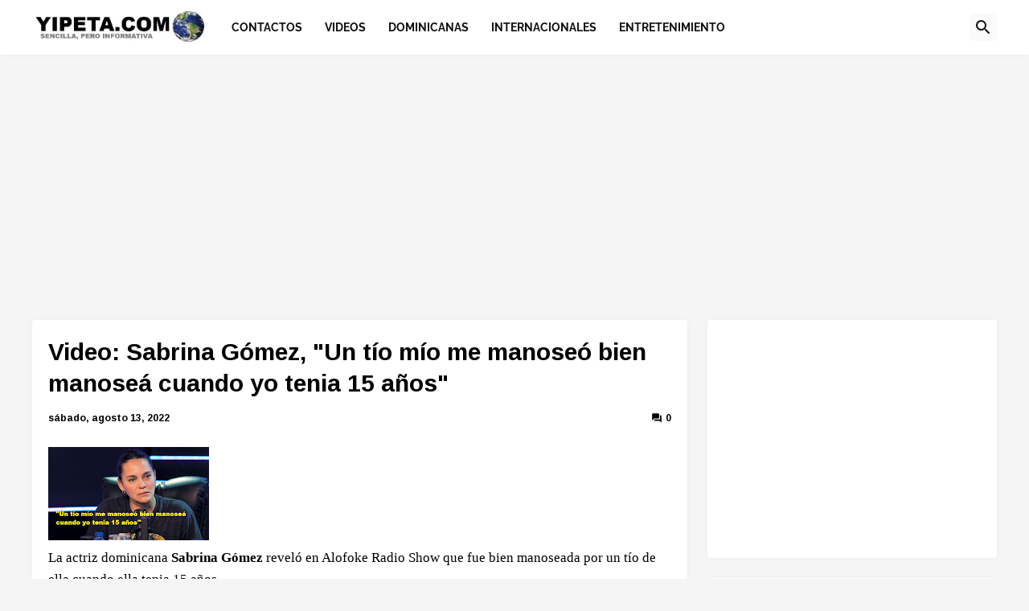

--- FILE ---
content_type: text/html; charset=utf-8
request_url: https://www.google.com/recaptcha/api2/aframe
body_size: 266
content:
<!DOCTYPE HTML><html><head><meta http-equiv="content-type" content="text/html; charset=UTF-8"></head><body><script nonce="r-80SfkV8o1Y4yxoOWu-mw">/** Anti-fraud and anti-abuse applications only. See google.com/recaptcha */ try{var clients={'sodar':'https://pagead2.googlesyndication.com/pagead/sodar?'};window.addEventListener("message",function(a){try{if(a.source===window.parent){var b=JSON.parse(a.data);var c=clients[b['id']];if(c){var d=document.createElement('img');d.src=c+b['params']+'&rc='+(localStorage.getItem("rc::a")?sessionStorage.getItem("rc::b"):"");window.document.body.appendChild(d);sessionStorage.setItem("rc::e",parseInt(sessionStorage.getItem("rc::e")||0)+1);localStorage.setItem("rc::h",'1763162015172');}}}catch(b){}});window.parent.postMessage("_grecaptcha_ready", "*");}catch(b){}</script></body></html>